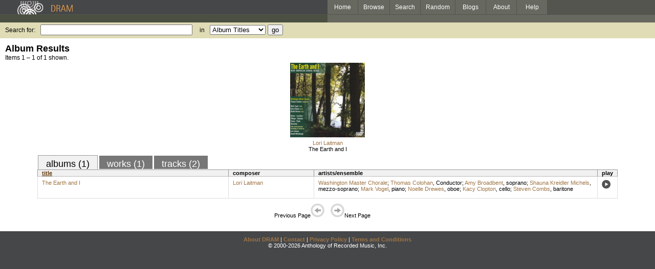

--- FILE ---
content_type: text/html; charset=UTF-8
request_url: https://www.dramonline.org/performers/clopton-kacy
body_size: 2443
content:
<!DOCTYPE html PUBLIC 
	"-//W3C//DTD XHTML 1.0 Transitional//EN"
	"http://www.w3.org/TR/xhtml1/DTD/xhtml1-transitional.dtd">
<html xmlns="http://www.w3.org/1999/xhtml" xml:lang="en" lang="en">
<head>
	<title>DRAM: Kacy Clopton</title>
	<style type="text/css">@import 'https://ds64zzqcnu4aw.cloudfront.net/dram-assets/styles.css';</style>
	<style type="text/css">@import 'https://ds64zzqcnu4aw.cloudfront.net/dram-assets/header-internal.css';</style>
	
	
	<script type="text/javascript" src="https://ds64zzqcnu4aw.cloudfront.net/dram-assets/support.js"></script>

	<script src="//code.jquery.com/jquery-1.4.2.min.js" type="text/javascript"></script>
</head>
<body>

<div id="branding">
	<div id="top-bar">
		<div id="top-logo">
			<a href="https://www.dramonline.org/"><img src="https://ds64zzqcnu4aw.cloudfront.net/dram-assets/images/top_bar_logo.gif" border="0" alt="DRAM"/></a>
		</div>
		<div id="top-links">
			<a href="https://www.dramonline.org"> Home </a>
			<a href="https://www.dramonline.org/performers" rel="nofollow"> Browse </a>
			<a href="https://www.dramonline.org/search" rel="nofollow"> Search </a>
			<a href="https://www.dramonline.org/random" rel="nofollow"> Random </a>
			<a href="https://www.dramonline.org/blog"> Blogs </a>
			<a href="https://www.dramonline.org/page/about"> About </a>
			<a href="https://www.dramonline.org/page/help"> Help </a>
		</div>
	</div>
	<div id="top-user-info-bar">
		<div id="colored-half-bar">&nbsp;</div>
		<div id="top-user-name-slot">
			&nbsp;
		</div>
	</div>
	<div id="top-search">
		<br/>
		<form action="https://www.dramonline.org/search" enctype="application/x-www-form-urlencoded" id="dram-search" method="post" name="dram_search">
<div class="form-item" id="form-item-q"><label class="field-label">Search for:</label><input name="dram-search[q]" size="35" type="text" value="" /></div>
<div class="form-item" id="form-item-t"><label class="field-label">in</label><select name="dram-search[t]"><option value="">Select...</option><option value="album" selected>Album Titles</option><option value="work">Work Titles</option><option value="track">Track Titles</option><option value="composer">Composers</option><option value="performer">Performers</option><option value="ensemble">Ensembles</option><option value="note">Liner Notes</option><option value="page">Documentation</option><option value="blog_entry">Blogs</option><option value="cc">Catalog Code</option></select></div>
<div class="form-item" id="form-item-d"><input name="dram-search[d]" type="hidden" value="0" /></div>
<div class="form-item" id="form-item-o"><input name="dram-search[o]" type="hidden" value="stitle" /></div>
<div class="form-item" id="form-item-page"><input name="dram-search[page]" type="hidden" value="1" /></div>
<div class="form-item" id="form-item-submit"><input name="dram-search[submit]" type="submit" value="go" /></div>
</form>
	</div>
</div>
<div id="content">




<h2>Album Results</h2>

<div class="total-results">Items 1 &ndash; 1 of 1 shown.</div>

<table id="album-art-list" align="center">
<tr>
	<td class="album-art">
		<a href="https://www.dramonline.org/albums/earth-and-i"><img src="//ds64zzqcnu4aw.cloudfront.net/content/collections/albany/images/tr1454d.jpg" height="146" border="0"/></a><br/>
<a class="artist-link search-term" href="https://www.dramonline.org/composers/laitman-lori">Lori Laitman</a>		<br/>
		<a href="https://www.dramonline.org/albums/earth-and-i" class="album-title">The Earth and I</a>
	</td>
</tr>
</table>

<div id="browse-tab-spacer">
<a class="type-tab current" href="https://www.dramonline.org/performers/clopton-kacy?t=album&o=title&d=0" rel="nofollow">albums (1)</a> <a class="type-tab" href="https://www.dramonline.org/performers/clopton-kacy?t=work&o=title&d=0" rel="nofollow">works (1)</a> <a class="type-tab" href="https://www.dramonline.org/performers/clopton-kacy?t=track&o=title&d=0" rel="nofollow">tracks (2)</a>
</div>
<table id="search-results" class="dram-table" align="center">
	<tr>
		<th id='title-column'><a class="current-sort" href="https://www.dramonline.org/performers/clopton-kacy?t=album&o=title&d=0" rel="nofollow">title</a></th>
		<th id='composer-column'>composer</th>
		<th id='artists-column'>artists/ensemble</th>
		<th id='play-column'>play</th>
	</tr>
	<tr>
		<td>
			<a href="https://www.dramonline.org/albums/earth-and-i">The Earth and I</a>
			<span class="subtitle"></span>
		</td>
		<td>
			<nobr>
<a class="artist-link search-term" href="https://www.dramonline.org/composers/laitman-lori">Lori Laitman</a>			</nobr>
		</td>
		<td>
<a class="artist-link search-term" href="https://www.dramonline.org/ensembles/washington-master-chorale">Washington Master Chorale</a>; <a class="artist-link search-term" href="https://www.dramonline.org/performers/colohan-thomas">Thomas Colohan</a>, <span>Conductor</span>; <a class="artist-link search-term" href="https://www.dramonline.org/performers/broadbent-amy">Amy Broadbent</a>, <a class="instrument-link search-term" href="https://www.dramonline.org/instruments/voice/soprano">soprano</a>; <a class="artist-link search-term" href="https://www.dramonline.org/performers/michels-shauna-kreidler">Shauna Kreidler Michels</a>, <a class="instrument-link search-term" href="https://www.dramonline.org/instruments/voice/mezzo-soprano">mezzo-soprano</a>; <a class="artist-link search-term" href="https://www.dramonline.org/performers/vogel-mark">Mark Vogel</a>, <a class="instrument-link search-term" href="https://www.dramonline.org/instruments/keys/piano">piano</a>; <a class="artist-link search-term" href="https://www.dramonline.org/performers/drewes-noelle">Noelle Drewes</a>, <a class="instrument-link search-term" href="https://www.dramonline.org/instruments/winds/oboe">oboe</a>; <a class="artist-link search-term" href="https://www.dramonline.org/performers/clopton-kacy">Kacy Clopton</a>, <a class="instrument-link search-term" href="https://www.dramonline.org/instruments/strings/cello">cello</a>; <a class="artist-link search-term" href="https://www.dramonline.org/performers/combs-steven">Steven Combs</a>, <a class="instrument-link search-term" href="https://www.dramonline.org/instruments/voice/baritone">baritone</a>		</td>
		<td>
			<a href="javascript:void(0)" onclick="popupPlayer('https://www.dramonline.org/albums/earth-and-i/player');">
				<img src="https://ds64zzqcnu4aw.cloudfront.net/dram-assets/images/icon_sound.gif" 
					 onmouseover="this.src='https://ds64zzqcnu4aw.cloudfront.net/dram-assets/images/icon_sound_on.gif'"
					 onmouseout="this.src='https://ds64zzqcnu4aw.cloudfront.net/dram-assets/images/icon_sound.gif'" border="0"
					 alt="play"/>
			</a>
		</td>
	</tr>
</table>

<div class="page-guide">Previous Page<img alt="Previous Page" src="https://ds64zzqcnu4aw.cloudfront.net/dram-assets/images/browse_arrow_left_off.gif" />&nbsp;&nbsp;&nbsp;&nbsp;<img alt="Next Page" src="https://ds64zzqcnu4aw.cloudfront.net/dram-assets/images/browse_arrow_right_off.gif" />Next Page</div>

<script type="text/javascript">
var NTPT_PGEXTRA='type=performer&request_ip=3.137.153.40&user_id=0&name=Kacy+Clopton&eventType=browse';
</script>

</div>


<div id='footer'>
<a href="https://www.dramonline.org/page/about">About DRAM</a> |
<a href="https://www.dramonline.org/page/contact">Contact</a> |
<a href="https://www.dramonline.org/page/privacy-policy">Privacy Policy</a> |
<a href="https://www.dramonline.org/page/terms-and-conditions">Terms and Conditions</a>
<br/>
&copy; 2000-2026 Anthology of Recorded Music, Inc.
</div>

<script type="text/javascript">
var gaJsHost = (("https:" == document.location.protocol) ? "https://ssl." : "http://www.");
document.write(unescape("%3Cscript src='" + gaJsHost + "google-analytics.com/ga.js' type='text/javascript'%3E%3C/script%3E"));
</script>
<script type="text/javascript">
var pageTracker = _gat._getTracker("UA-3493189-1");
pageTracker._initData();
pageTracker._trackPageview();
</script>


<!-- BEGIN: Scholarly iQ Page Tag -->
<!-- Copyright 2001-2010, IBM Corporation All rights reserved. -->
<script language="JavaScript" src="//dramtag.scholarlyiq.com/ntpagetag.js"></script>
<noscript>
<img src="//dramtag.scholarlyiq.com /ntpagetag.gif?js=0" height="1" width="1" border="0" hspace="0" vspace="0" alt="">
</noscript>
<!-- END: Scholarly iQ Page Tag -->

<!--
Generated for app-prod-a8411543
-->

</body>
</html>